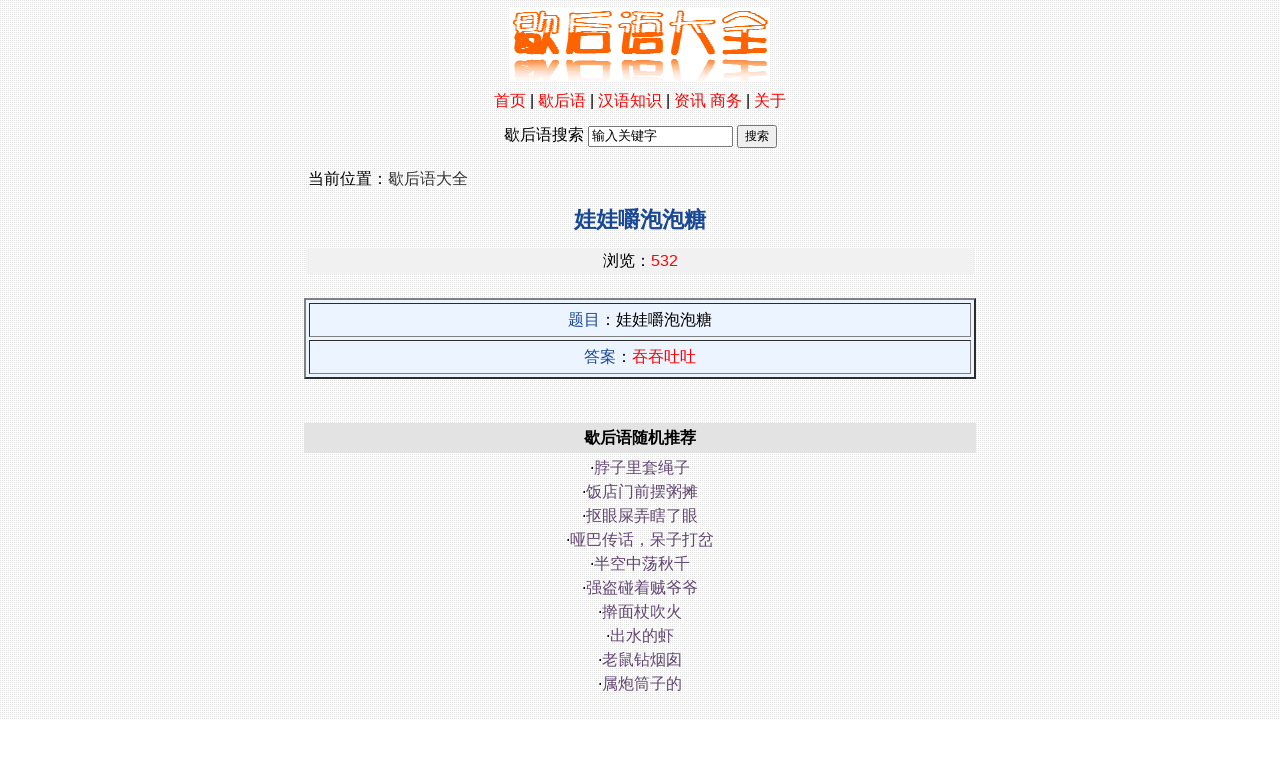

--- FILE ---
content_type: text/html; Charset=gb2312
request_url: http://xiehouyu.pldkwz.cn/xiehouyu.asp?id=11061
body_size: 2853
content:

<html>
<head>
<meta http-equiv="content-type" content="text/html; charset=gb2312">
<title>歇后语题目：娃娃嚼泡泡糖_一万个歇后语</title>
<meta name="keywords" content="歇后语,一万个歇后语,歇后语题目,歇后语大全">
<meta name="description" content="歇后语：娃娃嚼泡泡糖——吞吞吐吐">
<meta name="viewport" content="width=device-width, initial-scale=1.0">
<meta name="robots" content="all">
<meta name="author" content="xiehouyu.pldkwz.cn">
<link href="css.css" type=text/css rel=stylesheet>
<meta id="viewport" name="viewport" content="width=device-width; initial-scale=1.0; maximum-scale=2.0;">
<link rel="shortcut icon" type="image/x-icon" href="images/favicon.ico">
</head>
<body background="images/bg.gif">
<div class="zhong">
<center>
<table width="96%" border="0" align="center" cellpadding="0" cellspacing="0">                                                                                                                                                                                                                                                                                                    
    <tr>
      <td align="center" height="76" valign="top"> 
        <a href="http://xiehouyu.pldkwz.cn/"><img border="0" src="images/logo.gif" alt="一万个歇后语"></a> 
     </td>                                                                                                                                                           
    </tr>
    <tr>                                                                                                                                                           
      <td align="center" height="34"> 
      <p align="center"> 
      <a href="./" class="ht">首页</a> | <a href="xhy.asp" class="ht">歇后语</a> | <a href="news-c.asp?typeid=1" class="ht">汉语知识</a> | <a href="news-c.asp?typeid=2" class="ht">资讯</a> <a href="news-c.asp?typeid=3" class="ht">商务</a> | <a href="about.asp?id=1" class="ht">关于</a>                                                                                                                                                                                                                          
      </p>
     </td>                                                                                                                                                           
    </tr> 
	<tr>
      <td align="center">    
<form action="search.asp" method="post" name="search" target="_blank" >
<p align="center" style="margin-top: 6">
  歇后语搜索 <input  maxLength="30" name="keyword" onfocus="this.value=''" size="16"  value="输入关键字" style="border: 1 solid #737373"> 
<input  type="submit" width="20" height="20" value="搜索" style="font-size: 12px;">
</form>
     </td>
  </tr>                                                                             
</table>                                                                
<table width="96%" cellspacing="2" cellpadding="2" align="center" border="0">
 <tr>
  <td align="left" height="26"> 当前位置：<a href="xhy.asp" class="hong14">歇后语大全</a></td>
 </tr>
 <tr>
  <td align="center" class="big_text" height="40">娃娃嚼泡泡糖</td>
 </tr>
 <tr>
  <td align="center" bgcolor="#f1f1f1" height="22">浏览：<font color="red">532</font></td>
    
 </tr>
</table>
<br>
<table width="96%" border="2" align="center" cellpadding="3" cellspacing="3" bordercolorlight="#3399FF" bordercolordark="#FFFFFF" bgcolor="#ECF5FF">
  <tr>
    <td height="34" align="center"><font class="hui">题目</font>：娃娃嚼泡泡糖</td>
  </tr>
  <tr>
    <td height="34" align="center"><font class="hui">答案</font>：<font color="#FF0000">吞吞吐吐</font></td>
  </tr>
</table>

 

<br><br>

<table width="96%" border="0" align="center" cellpadding="1" cellspacing="0" class="bian12">
        <tr>
          <td bgcolor="#e3e3e3" height="30" align="center"> <strong>歇后语随机推荐</strong> </td>
        </tr>
        <tr>
          <td height="3"></td>
        </tr>
		
        <tr>
          <td height="22" align="center"> ·<a href="xiehouyu.asp?id=765" class="a1">脖子里套绳子</a></td>
	    </tr>

        <tr>
          <td height="22" align="center"> ·<a href="xiehouyu.asp?id=3318" class="a1">饭店门前摆粥摊</a></td>
	    </tr>

        <tr>
          <td height="22" align="center"> ·<a href="xiehouyu.asp?id=5584" class="a1">抠眼屎弄瞎了眼</a></td>
	    </tr>

        <tr>
          <td height="22" align="center"> ·<a href="xiehouyu.asp?id=12447" class="a1">哑巴传话，呆子打岔</a></td>
	    </tr>

        <tr>
          <td height="22" align="center"> ·<a href="xiehouyu.asp?id=311" class="a1">半空中荡秋千</a></td>
	    </tr>

        <tr>
          <td height="22" align="center"> ·<a href="xiehouyu.asp?id=8692" class="a1">强盗碰着贼爷爷</a></td>
	    </tr>

        <tr>
          <td height="22" align="center"> ·<a href="xiehouyu.asp?id=3659" class="a1">擀面杖吹火</a></td>
	    </tr>

        <tr>
          <td height="22" align="center"> ·<a href="xiehouyu.asp?id=1502" class="a1">出水的虾</a></td>
	    </tr>

        <tr>
          <td height="22" align="center"> ·<a href="xiehouyu.asp?id=6266" class="a1">老鼠钻烟囱</a></td>
	    </tr>

        <tr>
          <td height="22" align="center"> ·<a href="xiehouyu.asp?id=13811" class="a1">属炮筒子的</a></td>
	    </tr>
  
</table>

<br>
<table width="96%" border="0" align="center" cellpadding="0" cellspacing="0">
  <tr>
    <td height="30" background="images/bg.gif" class="bai14" align="center">【友情链接】</td>
  </tr>
</table>
<table width="96%" border="0" align="center" cellpadding="0" cellspacing="0" >
  
  <tr>
    <td align="center">
        <a href="http://xiehouyu.nwzsw.cn/" target="_blank" class="link">歇后语大全</a> 
        
        <a href="http://shici.pldkwz.cn/" target="_blank" class="link">古诗词</a> 
        
        <a href="http://www.58good.com/" target="_blank" class="link">古德英汉词典网</a> 
        
        <a href="http://zhuanli.0351123.cn/" target="_blank" class="link">山西专利申请</a> 
        
        <a href="http://www.beidaceo.com" target="_blank" class="link">北京大学研修班</a> 
        
        <a href="https://www.kanzhiwang.com/archives/4243" target="_blank" class="link">中图分类号在线查询</a> 
        
        <a href="http://hn.7gdy.cn/" target="_blank" class="link">河南AAA信用等级证书</a> 
        
        <a href="https://meiriwenzhai.com" target="_blank" class="link">每日文摘</a> 
        
        <a href="http://www.changshixz.cn" target="_blank" class="link">分子灯塔</a> 
        
        <a href="https://www.huce.net" target="_blank" class="link">网站测速</a> 
        
        <a href="https://changsha.jiangongdata.com" target="_blank" class="link">建管家长沙站</a> 
        
        <a href="https://www.chenweiliang.com/duan-xin-yan-zheng-ma/" target="_blank" class="link">短信验证码平台</a> 
        
        <a href="https://www.binance100.com" target="_blank" class="link">币安app安卓版</a> 
        
        <a href="http://time.43300.cn/" target="_blank" class="link">time.43300.cn</a> 
        
        <a href="http://daxue.qiyemulu.cn/" target="_blank" class="link">大学网址大全</a> 
        <!--links start--><!--links end-->
   </td>
  </tr>
</table>
<br> 
<table width="96%" border="0" align="center" cellpadding="0" cellspacing="0">   
 <tr>
  <td height="3" bgcolor="#FF9900">
  </td>
 </tr>    
 <tr>
  <td height="40">
    <p align="center">Copyright &copy; <a href="http://xiehouyu.pldkwz.cn/">xiehouyu.pldkwz.cn</a> <a href="http://xiehouyu.pldkwz.cn/">歇后语大全网</a> All Rights Reserved.
  </td>
 </tr>                 
 <tr>                                                                                                                                             
  <td align="center" height="24">    
  <form action="search.asp" method="post" name="search" target="_blank" >                                                           
  <p align="center" style="margin-top: 6">                                                          
  歇后语搜索 <input maxLength="22" name="keyword" onfocus="this.value=''" size="12"  value="输入关键字" style="border: 1 solid #737373">                                                      
<input type="submit" width="20" height="20" value="搜索" style="font-size: 12px;">                                                          
</form>                                                                                                                                                             
  </td>                                                                                                                                                                                                                                                                                                                            
 </tr>    
 <tr>
  <td height="30">
    <p align="center"><a href="about.asp?id=2">联系本站</a> <a href="http://xiehouyu.pldkwz.cn/">一万个歇后语</a>
  </td>
 </tr>                                                                                                                                                            
</table>       
</center>
</div>
</BODY>
</HTML>

--- FILE ---
content_type: text/css
request_url: http://xiehouyu.pldkwz.cn/css.css
body_size: 1118
content:

td   { font-size: 16px; line-height: 22px }
body { font-size: 16px; line-height: 22px }
p    { margin-top: 1px; margin-bottom: 1px }
body,p,td { font-family:Verdana, Arial, Helvetica, sans-serif; }
a:link,a:visited    { text-decoration: none; color: black }
a:hover      { text-decoration: underline; color: red }
a.ht:link,a.ht:visited { text-decoration: none; color: red; }
a.ht:hover { text-decoration: underline; color: red; }

a.b:link {FONT-SIZE: 12px; color: #ffffff;font-weight: bold;}
a.b:visited {FONT-SIZE: 12px; color: #ffffff;font-weight: bold;}
a.b:hover {FONT-SIZE: 12px; color: #f3f3f3;font-weight: bold;text-decoration:underline}   

a.b1:link {FONT-SIZE: 14px; color: #ffffff;font-weight: bold;}
a.b1:visited {FONT-SIZE: 14px; color: #ffffff;font-weight: bold;}
a.b1:hover {FONT-SIZE: 14px; color: #ffffff;font-weight: bold;}  

a.b3:link , a.b3:visited , a.b3:hover {FONT-SIZE: 16px; color: red ;font-weight: bold;}    

a.b2:link {FONT-SIZE: 14px; color: #111111;font-weight: bold;}
a.b2:visited {FONT-SIZE: 14px; color: #111111;font-weight: bold;}
a.b2:hover {FONT-SIZE: 14px; color: #ff0000;font-weight: bold;text-decoration:underline}   

A.a1:link {FONT-SIZE: 16px; COLOR: #644577; FONT-FAMILY: 微软雅黑,Verdana, Arial, sans-serif; TEXT-DECORATION: none}
A.a1:visited {FONT-SIZE: 16px; COLOR: #644577; FONT-FAMILY: 微软雅黑,Verdana, Arial, sans-serif; TEXT-DECORATION: none}
A.a1:hover {FONT-SIZE: 16px; COLOR: #c61c18; FONT-FAMILY: 微软雅黑,Verdana, Arial, sans-serif; TEXT-DECORATION: none; text-decoration:underline}

A.aa:link {FONT-SIZE: 16px; COLOR: #1d7591; FONT-FAMILY: 微软雅黑,Verdana, Arial, sans-serif; TEXT-DECORATION: none; font-weight:700}
A.aa:visited {FONT-SIZE: 16px; COLOR: #1d7591; FONT-FAMILY: 微软雅黑,Verdana, Arial, sans-serif; TEXT-DECORATION: none; font-weight:700}
A.aa:hover {FONT-SIZE: 16px; COLOR: #CCCC00; FONT-FAMILY: 微软雅黑,Verdana, Arial, sans-serif; TEXT-DECORATION: none; font-weight:700;text-decoration:underline}

a.hong:link {FONT-SIZE: 12px; color: #ff0000;font-weight: bold;}
a.hong:visited {FONT-SIZE: 12px; color: #ff0000;font-weight: bold;}
a.hong:hover {FONT-SIZE: 12px; color: #ff0000;font-weight: bold;text-decoration:underline}  

a.hong14:link {FONT-SIZE: 16px; color: #333333; }
a.hong14:visited {FONT-SIZE: 16px; color: #333333; }
a.hong14:hover {FONT-SIZE: 16px; color: #c20000; }  

a.b14:link    {FONT-SIZE: 16px; color: #ffffff; line-height:180%}
a.b14:visited {FONT-SIZE: 16px; color: #ffffff; line-height:180%}
a.b14:hover   {FONT-SIZE: 16px; color: #ffffff; line-height:180%}  

a.bai32:link    {FONT-SIZE: 14px; color: #ffffff; line-height:180%}
a.bai32:visited {FONT-SIZE: 14px; color: #ffffff; line-height:180%}
a.bai32:hover   {FONT-SIZE: 14px; color: #ffffff; text-decoration:underline; line-height:180%;}  

a.link:link , a.link:visited {FONT-SIZE: 12px; color: #333333; }
a.link:hover {FONT-SIZE: 12px; color: #6aa84f; }  

a.iso1, a.iso1:visited {color: black; font: 16px Arial,Helvetica,sans-serif; text-decoration: none; border:1px solid #1c59b2; width:20px; height:20px; padding: 3px 3px; background: #f1f1f1; height:auto; }
a.iso1:hover { background: #1c59b2; color:#FFFFFF; }

.big_text {
	FONT-WEIGHT: bold; FONT-SIZE: 22px; COLOR: #184795; LINE-HEIGHT:220%; TEXT-DECORATION: none;
}
.big_text2 {
	FONT-WEIGHT: bold; FONT-SIZE: 12px; COLOR: #d41d19; LINE-HEIGHT: 16pt; TEXT-DECORATION: none;
}
.bg_text1 {
	FONT-WEIGHT: bold; FONT-SIZE: 12px; LINE-HEIGHT: normal; FONT-STYLE: normal; BACKGROUND-COLOR: #e0e3f6; FONT-VARIANT: normal;
}

.shiyi { font-size:14px; color: #c1c1c1; }
.hui { font-size:16px; color:#184795;  }
.detail img{max-width: 90%;height: auto;width: auto\9;}
.zhong { max-width: 700px; margin:0 auto;  }